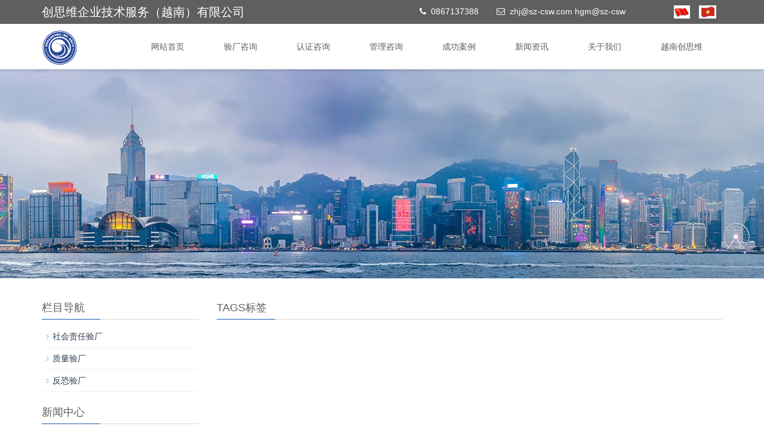

--- FILE ---
content_type: text/html; charset=utf-8
request_url: http://www.vabsci.com/cn/product_tags_4.html
body_size: 3988
content:
<!DOCTYPE html><html lang="zh-cn"><head><meta charset="utf-8"><meta http-equiv="X-UA-Compatible" content="IE=edge"><meta name="viewport" content="width=device-width, initial-scale=1"><title>Cordless Hammer Drill-越南验厂_社会责任验厂咨询_质量验厂_反恐验厂辅导_越南创思维验厂网</title><meta name="keywords" content="越南验厂,社会责任验厂,社会责任验厂咨询,质量验厂,反恐验厂,反恐验厂辅导,越南创思维验厂网" /><meta name="description" content="越南创思维验厂网专业社会责任验厂咨询、质量验厂、反恐验厂辅导企业,熟知各类验厂标准、验厂流程、验厂审核注意事项,帮助企业一次性顺利通过验厂,通过后付款！" /><meta name="applicable-device"content="pc,mobile"><link href="/Public/css/bootstrap.css" rel="stylesheet"><link href="/Home/Tpl/bp02/Public/css/bxslider.css" rel="stylesheet"><link href="/Home/Tpl/bp02/Public/css/font-awesome.min.css" rel="stylesheet"><link href="/Home/Tpl/bp02/Public/css/style.css" rel="stylesheet"><script src="/Public/js/jquery.min.js"></script><script src="/Home/Tpl/bp02/Public/js/bxslider.min.js"></script><script src="/Home/Tpl/bp02/Public/js/common.js"></script><script src="/Public/js/bootstrap.js"></script><link href="/Home/Tpl/bp02/Public/css/skin.css" rel="stylesheet"><!--[if lt IE 9]><script src="http://cdn.bootcss.com/html5shiv/3.7.2/html5shiv.min.js"></script><script src="http://cdn.bootcss.com/respond.js/1.4.2/respond.min.js"></script><![endif]--></head><body><header><div class="top_menu"><div class="container"><span class="top_name"><ul class="social-nav"><li><a href="http://www.vabsci.com/" style="color:#fff; font-size:20px; padding-top:4px;">创思维企业技术服务（越南）有限公司</a></li></ul></span><div class="language"><i class="fa fa-phone icon-secondary" aria-hidden="true"></i>&nbsp;&nbsp;0867137388<span class="xcang"><i class="fa fa-envelope-o icon-secondary" aria-hidden="true"></i>&nbsp;&nbsp;<span><a href="mailto:zhj@sz-csw.com  hgm@sz-csw">zhj@sz-csw.com  hgm@sz-csw</a></span></span><div style="text-align:right;float:right; "><script language="javascript" src="/Home/Tpl/bp02/Public/images/lang.js"></script><a href="/" title="Chinese"><img border="0" align="Chinese" src="/Home/Tpl/bp02/Public/images/Chinese.gif" ><span style="COLOR: #fff"></span></a><a href="/en/index.html" title="Vietnamese" style="padding-left:15px;"><img border="0" align="Vietnamese" src="/Home/Tpl/bp02/Public/images/vietnamese.jpg" ><span style="COLOR: #fff"></span></a></div></div></div></div><!-- Fixed navbar --><nav class="navbar navbar-default navbar-fixed-top"><div class="container"><div class="navbar-header"><button type="button" class="navbar-toggle collapsed" data-toggle="collapse" data-target="#navbar" aria-expanded="false" aria-controls="navbar"><span class="sr-only">Toggle navigation</span><span class="icon-bar"></span><span class="icon-bar"></span><span class="icon-bar"></span></button><span id="small_search" class="glyphicon glyphicon-search" aria-hidden="true"></span><a href="http://www.vabsci.com/"><img src="/Uploads/69/6007c90cdfc8b.png" class="logo" alt="创思维供应链质量管理技术服务（越南）有限公司"/></a></div><div id="navbar" class="navbar-collapse collapse chinese"><ul class="nav navbar-nav"><li><a href="/">网站首页</a></li><li><a href=" /cn/yanchangzixun.html">验厂咨询</a></li><li><a href="/cn/renzhengzixun.html">认证咨询</a></li><li><a href="/cn/guanlipeixun.html">管理咨询</a></li><li><a href="/cn/case.html">成功案例</a></li><li><a href="/cn/news.html">新闻资讯</a></li><li><a href="/cn/About-us.html">关于我们</a></li><li><a href="/cn/Contact-us.html">越南创思维</a></li></ul></div><!--/.nav-collapse --></div></nav></header><script type="text/javascript">
$(function(){
var nav=$(".navbar-fixed-top"); //得到导航对象
var win=$(window); //得到窗口对象
var sc=$(document);//得到document文档对象。
win.scroll(function(){
  if(sc.scrollTop()>=40){
    nav.addClass("kfixednav"); 
  }else{
   nav.removeClass("kfixednav");
  }
})  
})
</script><div class="page_bg" style="background: url(/Uploads/69/5c90a5458ef50.jpg) center top no-repeat;"></div><!-- main --><div class="container"><div class="row"><!-- right --><div class="col-xs-12 col-sm-8 col-md-9" style="float:right"><div class="list_box"><h2 class="left_h">TAGS标签</h2><ul  class="list_news tags_ul"></ul></div></div><!-- left --><div class="col-xs-12 col-sm-4 col-md-3"><div class="left_nav" id="categories"><h2 class="left_h">栏目导航</h2><ul class="left_nav_ul" id="firstpane"><li><a class="biglink" href="/cn/list-9-20.html">社会责任验厂</a><span class="menu_head">+</span><ul class="left_snav_ul menu_body"></ul></li><li><a class="biglink" href="/cn/list-2-22.html">质量验厂</a><span class="menu_head">+</span><ul class="left_snav_ul menu_body"></ul></li><li><a class="biglink" href="/cn/list-1-69.html">反恐验厂</a><span class="menu_head">+</span><ul class="left_snav_ul menu_body"></ul></li></ul></div><div class="left_news"><h2 class="left_h">新闻中心</h2><ul class="index_news"><li><a href=" /cn/news/new-92-675.html" title="什么是越南验厂？劳工权益关键指标有哪些？企业如何保障？">什么是越南验厂？劳工权益关键指标有哪些？企业如何保障？</a></li><li><a href="/cn/news/new-67-692.html" title="什么是越南验厂？环保要求有哪些？违规后果会怎样？">什么是越南验厂？环保要求有哪些？违规后果会怎样？</a></li><li><a href="/cn/news/new-22-897.html" title="越南验厂对产品质量有何提升？检测指标有哪些？实现方法怎么做？">越南验厂对产品质量有何提升？检测指标有哪些？实现方法怎么做？</a></li><li><a href="/cn/news/new-59-823.html" title="什么是越南验厂？常见不合格项根本原因是什么？整改方案怎么制定？">什么是越南验厂？常见不合格项根本原因是什么？整改方案怎么制定？</a></li><li><a href="/cn/news/new-96-420.html" title="什么是越南验厂？最新政策法规重点是什么？企业应如何调整？">什么是越南验厂？最新政策法规重点是什么？企业应如何调整？</a></li></ul></div><div class="index_contact"><h2 class="left_h">联系我们</h2><p style="padding-top:20px;">联系人：张先生</p><p>手机：13713888282</p><p>电话：0867137388</p><p>邮箱：zhj@sz-csw.com  hgm@sz-csw</p><p>地址： 越南,北宁市,京北坊,黄文授路,166号</p></div></div></div></div><nav class="navbar navbar-default navbar-fixed-bottom footer_nav"><!--<div class="foot_nav btn-group dropup"><a class="dropdown-toggle"  data-toggle="dropdown" aria-haspopup="true" aria-expanded="false" href="#"><span class="glyphicon glyphicon-share btn-lg" aria-hidden="true"></span>
            分享</a><div class="dropdown-menu webshare"></div></div>--><div class="foot_nav"><a href="tel:13713888282"><span class="glyphicon glyphicon-phone btn-lg" aria-hidden="true"></span>手机</a></div><div class="foot_nav"  aria-hidden="true"  data-toggle="collapse" data-target="#navbar" aria-expanded="false" aria-controls="navbar"><span class="glyphicon glyphicon-th-list btn-lg"></span>分类</div><div class="foot_nav"><a id="gototop" href="#"><span class="glyphicon glyphicon-circle-arrow-up btn-lg" aria-hidden="true"></span>顶部</a></div></nav><footer class="foot-wrapper"><div class="footer container" style="padding-bottom: 10px;"><div class="row"><!-- 第一排 --><div class="col-md-3 col-sm-6"><div class="footer-about"><h2 class="footerh2"><span>公司简介</span></h4><i class="decor-brand decor-brand_footer"></i><p class="about_contents"> 

	  创思维技术服务(越南)有限公司是一家全球性的管理技术服务机构，隶属于创达企业（香港）有限公司，是中国验厂网旗下知名品牌,总部位于香港、在深圳、义乌、东莞、苏州、长沙、中山均有办事处，注册资本200万元、旗下品牌有：创思维验厂、中国验厂网、验厂与认证技术交流中心论坛、验厂之家、验厂焦点、深圳市验厂之家技术...</p><a href="/cn/About-us.html" class="footer-m" role="button">更多+</a></div></div><!-- 第二排 --><div class="col-md-3 col-sm-6 "><div class="foot-about"><h2 class="footerh2"><span>联系方式<span></h2><i class="decor-brand decor-brand_footer"></i><p><i class="fa fa-user"></i>联系人: 张先生</p><p><i class="fa fa-phone"></i>联系电话: 0867137388</p><p><i class="fa fa-whatsapp"></i>Whatsapp: </p><p><i class="fa fa-envelope-o"></i>联系邮箱: zhj@sz-csw.com  hgm@sz-csw</p><p><i class="fa fa-map-marker"></i>联系地址: 越南,北宁市,京北坊,黄文授路,166号</p></div></div><!-- 第三排 --><div class="col-md-3 col-sm-6 "><div class="foot-item"><h2 class="footerh2"><span>订阅</span></h2><i class="decor-brand decor-brand_footer"></i></div><h4><span class="f-h4-span">填写您的邮箱: </span></h4><div class="subscribe foot-inquiry"><div class="subscribe-form"><form id="myform" name="myform" class="form-horizontal" method="post"  action="/?m=Feedback&a=check&g=e" onSubmit="return CheckJob()"><input type="hidden" value="INQUIRY FOR PRICELIST"  name="title" /><input type="hidden" value="INQUIRY"  name="name" /><input type="hidden" value=""  name="add" /><input type="hidden" value=""  name="tel" /><input type="hidden" value=""  name="contents" /><input type="email" name="email" class="subscribe-ipt" id="inputEmail"  placeholder="Your Email address" ><input type="text" name="code" class="subscribe-ipt" id="code"  placeholder="验证码"><div style="padding-left:20px;"><img class="codeimg" src="/common/verify.html" onclick='this.src=this.src+"?"+Math.random()'></div><button class="subscribe-btn" type="submit" name="button" value="Send">发送</button></form></div></div></div><!-- 第四排 --><div class="col-md-3 col-sm-6 "><div class="footer-about"><div class="footer-bar-div"><div class="bar-text"><p class="bar-text-14">全球售后服务热线:</p><em class="bar-text-28">13713888282 </em></div><div class="footer-block"><img style="width:150px;height:150px;" class="foot-img" src="/Uploads/69/6007da5a99e0d.jpg"></div></div></div></div></div><div class="friendlink"><p><span>友情链接：</span><a target="_blank" href="http://www.csr-csw.com.cn">创思维验厂网</a><a target="_blank" href="http://www.csw001.com">验厂之家网</a><a target="_blank" href="http://zhongguoyanchangwang.com">中国验厂网</a><a target="_blank" href="http://www.yanchangzhijia.com">验厂之家</a><a target="_blank" href="http://www.aeo-csw.com">AEO认证</a><a target="_blank" href="http://www.vabsci.com">越南验厂</a><a target="_blank" href="http://www.sz-csw.com">SA8000认证</a><a target="_blank" href="http://www.zhongguoyanchangwang01.com">浙江验厂网</a></p></div></div><div style="width:100%; margin-top:10px;text-align:center;"><section class="footer-copyright container"><div class="copyright">CopyRight 2024 All Right Reserved&nbsp;粤ICP备12090842号 </div></section></div></footer></body></html>